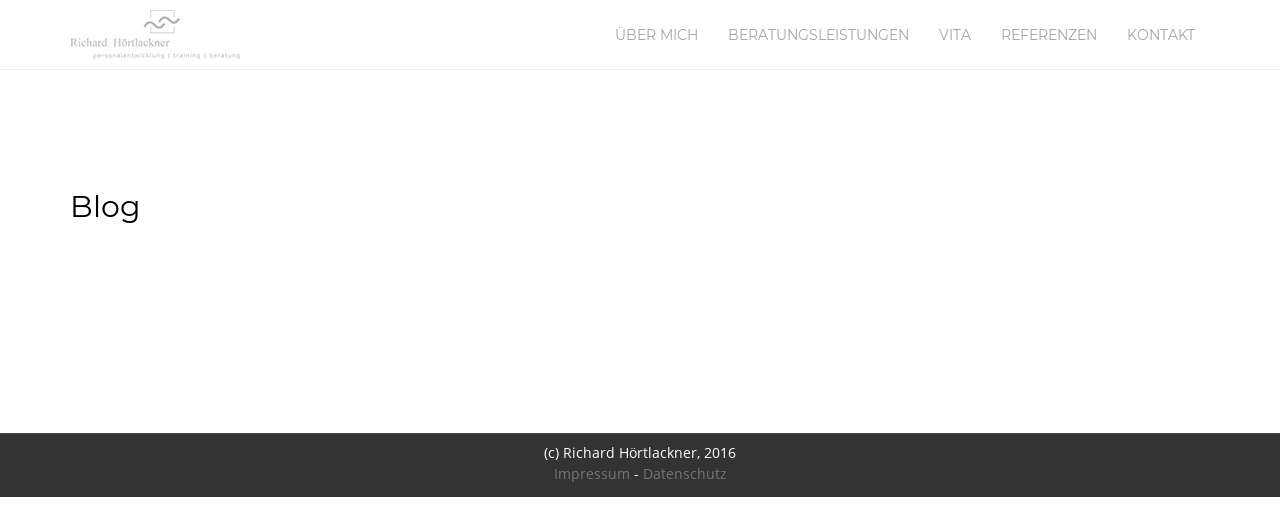

--- FILE ---
content_type: text/html; charset=UTF-8
request_url: https://hoertlackner.com/page-sections/blog/
body_size: 4241
content:
<!DOCTYPE html>
<html lang="de">
<head>
    <meta charset="utf-8">
    <meta name="viewport" content="width=device-width, initial-scale=1">
        <link rel="shortcut icon" href="">
    <title>Blog | Hörtlackner</title>
        <meta name="keywords" content="" >
    <meta name="description" content="Training, Coaching, Supervision" >
    <meta name="author" content="">
    <!-- HTML5 Shim and Respond.js IE8 support of HTML5 elements and media queries -->
    <!--[if lt IE 9]>
    <script src="https://hoertlackner.com/wp-content/themes/cone/js/html5shiv.js"></script>
    <script src="https://hoertlackner.com/wp-content/themes/cone/js/respond.min.js"></script>
    <![endif]-->
    <!--[if IE]>
    <script src="https://hoertlackner.com/wp-content/themes/cone/js/html5.js"></script>
    <![endif]-->
            <style type="text/css">
                        .overlay {
    background: none !important;
}

.slides-pagination {
    display: none !important;
}

.project-detail .btn {
    display: none;
}

#kontakt {
    background: #595959 !important;
    color: #fff !important;
}

#kontakt .tittle h2, #kontakt .tittle p {
    color: #fff !important;
}

#kontakt h5, #kontakt .icon {
    color: #fff !important;
}

#kontakt h5 {
    margin-top: 0 !important;
}

#kontakt .ser-sec p {
    color: #fff !important;
}

#kontakt .ser-sec {
    padding-left: 16px;
}

#kontakt .icon {
    position: absolute;
    left: 0;
}

.tittle p {
    color: #fff;
}

.menu-button
{
    display: none !important;
}

#weiterbildungen .icon > span {
    color: #51894d !important;
}

header .logo {
    margin-top: 0 !important;
}

#zitat .btn { display: none; }            </style>
        <meta name='robots' content='max-image-preview:large' />
<link rel='dns-prefetch' href='//s.w.org' />
<link rel="alternate" type="application/rss+xml" title="Hörtlackner &raquo; Feed" href="https://hoertlackner.com/feed/" />
<link rel="alternate" type="application/rss+xml" title="Hörtlackner &raquo; Kommentar-Feed" href="https://hoertlackner.com/comments/feed/" />
<script type="text/javascript">
window._wpemojiSettings = {"baseUrl":"https:\/\/s.w.org\/images\/core\/emoji\/14.0.0\/72x72\/","ext":".png","svgUrl":"https:\/\/s.w.org\/images\/core\/emoji\/14.0.0\/svg\/","svgExt":".svg","source":{"concatemoji":"https:\/\/hoertlackner.com\/wp-includes\/js\/wp-emoji-release.min.js?ver=6.0.11"}};
/*! This file is auto-generated */
!function(e,a,t){var n,r,o,i=a.createElement("canvas"),p=i.getContext&&i.getContext("2d");function s(e,t){var a=String.fromCharCode,e=(p.clearRect(0,0,i.width,i.height),p.fillText(a.apply(this,e),0,0),i.toDataURL());return p.clearRect(0,0,i.width,i.height),p.fillText(a.apply(this,t),0,0),e===i.toDataURL()}function c(e){var t=a.createElement("script");t.src=e,t.defer=t.type="text/javascript",a.getElementsByTagName("head")[0].appendChild(t)}for(o=Array("flag","emoji"),t.supports={everything:!0,everythingExceptFlag:!0},r=0;r<o.length;r++)t.supports[o[r]]=function(e){if(!p||!p.fillText)return!1;switch(p.textBaseline="top",p.font="600 32px Arial",e){case"flag":return s([127987,65039,8205,9895,65039],[127987,65039,8203,9895,65039])?!1:!s([55356,56826,55356,56819],[55356,56826,8203,55356,56819])&&!s([55356,57332,56128,56423,56128,56418,56128,56421,56128,56430,56128,56423,56128,56447],[55356,57332,8203,56128,56423,8203,56128,56418,8203,56128,56421,8203,56128,56430,8203,56128,56423,8203,56128,56447]);case"emoji":return!s([129777,127995,8205,129778,127999],[129777,127995,8203,129778,127999])}return!1}(o[r]),t.supports.everything=t.supports.everything&&t.supports[o[r]],"flag"!==o[r]&&(t.supports.everythingExceptFlag=t.supports.everythingExceptFlag&&t.supports[o[r]]);t.supports.everythingExceptFlag=t.supports.everythingExceptFlag&&!t.supports.flag,t.DOMReady=!1,t.readyCallback=function(){t.DOMReady=!0},t.supports.everything||(n=function(){t.readyCallback()},a.addEventListener?(a.addEventListener("DOMContentLoaded",n,!1),e.addEventListener("load",n,!1)):(e.attachEvent("onload",n),a.attachEvent("onreadystatechange",function(){"complete"===a.readyState&&t.readyCallback()})),(e=t.source||{}).concatemoji?c(e.concatemoji):e.wpemoji&&e.twemoji&&(c(e.twemoji),c(e.wpemoji)))}(window,document,window._wpemojiSettings);
</script>
<style type="text/css">
img.wp-smiley,
img.emoji {
	display: inline !important;
	border: none !important;
	box-shadow: none !important;
	height: 1em !important;
	width: 1em !important;
	margin: 0 0.07em !important;
	vertical-align: -0.1em !important;
	background: none !important;
	padding: 0 !important;
}
</style>
	<link rel='stylesheet' id='wp-block-library-css'  href='https://hoertlackner.com/wp-includes/css/dist/block-library/style.min.css?ver=6.0.11' type='text/css' media='all' />
<style id='global-styles-inline-css' type='text/css'>
body{--wp--preset--color--black: #000000;--wp--preset--color--cyan-bluish-gray: #abb8c3;--wp--preset--color--white: #ffffff;--wp--preset--color--pale-pink: #f78da7;--wp--preset--color--vivid-red: #cf2e2e;--wp--preset--color--luminous-vivid-orange: #ff6900;--wp--preset--color--luminous-vivid-amber: #fcb900;--wp--preset--color--light-green-cyan: #7bdcb5;--wp--preset--color--vivid-green-cyan: #00d084;--wp--preset--color--pale-cyan-blue: #8ed1fc;--wp--preset--color--vivid-cyan-blue: #0693e3;--wp--preset--color--vivid-purple: #9b51e0;--wp--preset--gradient--vivid-cyan-blue-to-vivid-purple: linear-gradient(135deg,rgba(6,147,227,1) 0%,rgb(155,81,224) 100%);--wp--preset--gradient--light-green-cyan-to-vivid-green-cyan: linear-gradient(135deg,rgb(122,220,180) 0%,rgb(0,208,130) 100%);--wp--preset--gradient--luminous-vivid-amber-to-luminous-vivid-orange: linear-gradient(135deg,rgba(252,185,0,1) 0%,rgba(255,105,0,1) 100%);--wp--preset--gradient--luminous-vivid-orange-to-vivid-red: linear-gradient(135deg,rgba(255,105,0,1) 0%,rgb(207,46,46) 100%);--wp--preset--gradient--very-light-gray-to-cyan-bluish-gray: linear-gradient(135deg,rgb(238,238,238) 0%,rgb(169,184,195) 100%);--wp--preset--gradient--cool-to-warm-spectrum: linear-gradient(135deg,rgb(74,234,220) 0%,rgb(151,120,209) 20%,rgb(207,42,186) 40%,rgb(238,44,130) 60%,rgb(251,105,98) 80%,rgb(254,248,76) 100%);--wp--preset--gradient--blush-light-purple: linear-gradient(135deg,rgb(255,206,236) 0%,rgb(152,150,240) 100%);--wp--preset--gradient--blush-bordeaux: linear-gradient(135deg,rgb(254,205,165) 0%,rgb(254,45,45) 50%,rgb(107,0,62) 100%);--wp--preset--gradient--luminous-dusk: linear-gradient(135deg,rgb(255,203,112) 0%,rgb(199,81,192) 50%,rgb(65,88,208) 100%);--wp--preset--gradient--pale-ocean: linear-gradient(135deg,rgb(255,245,203) 0%,rgb(182,227,212) 50%,rgb(51,167,181) 100%);--wp--preset--gradient--electric-grass: linear-gradient(135deg,rgb(202,248,128) 0%,rgb(113,206,126) 100%);--wp--preset--gradient--midnight: linear-gradient(135deg,rgb(2,3,129) 0%,rgb(40,116,252) 100%);--wp--preset--duotone--dark-grayscale: url('#wp-duotone-dark-grayscale');--wp--preset--duotone--grayscale: url('#wp-duotone-grayscale');--wp--preset--duotone--purple-yellow: url('#wp-duotone-purple-yellow');--wp--preset--duotone--blue-red: url('#wp-duotone-blue-red');--wp--preset--duotone--midnight: url('#wp-duotone-midnight');--wp--preset--duotone--magenta-yellow: url('#wp-duotone-magenta-yellow');--wp--preset--duotone--purple-green: url('#wp-duotone-purple-green');--wp--preset--duotone--blue-orange: url('#wp-duotone-blue-orange');--wp--preset--font-size--small: 13px;--wp--preset--font-size--medium: 20px;--wp--preset--font-size--large: 36px;--wp--preset--font-size--x-large: 42px;}.has-black-color{color: var(--wp--preset--color--black) !important;}.has-cyan-bluish-gray-color{color: var(--wp--preset--color--cyan-bluish-gray) !important;}.has-white-color{color: var(--wp--preset--color--white) !important;}.has-pale-pink-color{color: var(--wp--preset--color--pale-pink) !important;}.has-vivid-red-color{color: var(--wp--preset--color--vivid-red) !important;}.has-luminous-vivid-orange-color{color: var(--wp--preset--color--luminous-vivid-orange) !important;}.has-luminous-vivid-amber-color{color: var(--wp--preset--color--luminous-vivid-amber) !important;}.has-light-green-cyan-color{color: var(--wp--preset--color--light-green-cyan) !important;}.has-vivid-green-cyan-color{color: var(--wp--preset--color--vivid-green-cyan) !important;}.has-pale-cyan-blue-color{color: var(--wp--preset--color--pale-cyan-blue) !important;}.has-vivid-cyan-blue-color{color: var(--wp--preset--color--vivid-cyan-blue) !important;}.has-vivid-purple-color{color: var(--wp--preset--color--vivid-purple) !important;}.has-black-background-color{background-color: var(--wp--preset--color--black) !important;}.has-cyan-bluish-gray-background-color{background-color: var(--wp--preset--color--cyan-bluish-gray) !important;}.has-white-background-color{background-color: var(--wp--preset--color--white) !important;}.has-pale-pink-background-color{background-color: var(--wp--preset--color--pale-pink) !important;}.has-vivid-red-background-color{background-color: var(--wp--preset--color--vivid-red) !important;}.has-luminous-vivid-orange-background-color{background-color: var(--wp--preset--color--luminous-vivid-orange) !important;}.has-luminous-vivid-amber-background-color{background-color: var(--wp--preset--color--luminous-vivid-amber) !important;}.has-light-green-cyan-background-color{background-color: var(--wp--preset--color--light-green-cyan) !important;}.has-vivid-green-cyan-background-color{background-color: var(--wp--preset--color--vivid-green-cyan) !important;}.has-pale-cyan-blue-background-color{background-color: var(--wp--preset--color--pale-cyan-blue) !important;}.has-vivid-cyan-blue-background-color{background-color: var(--wp--preset--color--vivid-cyan-blue) !important;}.has-vivid-purple-background-color{background-color: var(--wp--preset--color--vivid-purple) !important;}.has-black-border-color{border-color: var(--wp--preset--color--black) !important;}.has-cyan-bluish-gray-border-color{border-color: var(--wp--preset--color--cyan-bluish-gray) !important;}.has-white-border-color{border-color: var(--wp--preset--color--white) !important;}.has-pale-pink-border-color{border-color: var(--wp--preset--color--pale-pink) !important;}.has-vivid-red-border-color{border-color: var(--wp--preset--color--vivid-red) !important;}.has-luminous-vivid-orange-border-color{border-color: var(--wp--preset--color--luminous-vivid-orange) !important;}.has-luminous-vivid-amber-border-color{border-color: var(--wp--preset--color--luminous-vivid-amber) !important;}.has-light-green-cyan-border-color{border-color: var(--wp--preset--color--light-green-cyan) !important;}.has-vivid-green-cyan-border-color{border-color: var(--wp--preset--color--vivid-green-cyan) !important;}.has-pale-cyan-blue-border-color{border-color: var(--wp--preset--color--pale-cyan-blue) !important;}.has-vivid-cyan-blue-border-color{border-color: var(--wp--preset--color--vivid-cyan-blue) !important;}.has-vivid-purple-border-color{border-color: var(--wp--preset--color--vivid-purple) !important;}.has-vivid-cyan-blue-to-vivid-purple-gradient-background{background: var(--wp--preset--gradient--vivid-cyan-blue-to-vivid-purple) !important;}.has-light-green-cyan-to-vivid-green-cyan-gradient-background{background: var(--wp--preset--gradient--light-green-cyan-to-vivid-green-cyan) !important;}.has-luminous-vivid-amber-to-luminous-vivid-orange-gradient-background{background: var(--wp--preset--gradient--luminous-vivid-amber-to-luminous-vivid-orange) !important;}.has-luminous-vivid-orange-to-vivid-red-gradient-background{background: var(--wp--preset--gradient--luminous-vivid-orange-to-vivid-red) !important;}.has-very-light-gray-to-cyan-bluish-gray-gradient-background{background: var(--wp--preset--gradient--very-light-gray-to-cyan-bluish-gray) !important;}.has-cool-to-warm-spectrum-gradient-background{background: var(--wp--preset--gradient--cool-to-warm-spectrum) !important;}.has-blush-light-purple-gradient-background{background: var(--wp--preset--gradient--blush-light-purple) !important;}.has-blush-bordeaux-gradient-background{background: var(--wp--preset--gradient--blush-bordeaux) !important;}.has-luminous-dusk-gradient-background{background: var(--wp--preset--gradient--luminous-dusk) !important;}.has-pale-ocean-gradient-background{background: var(--wp--preset--gradient--pale-ocean) !important;}.has-electric-grass-gradient-background{background: var(--wp--preset--gradient--electric-grass) !important;}.has-midnight-gradient-background{background: var(--wp--preset--gradient--midnight) !important;}.has-small-font-size{font-size: var(--wp--preset--font-size--small) !important;}.has-medium-font-size{font-size: var(--wp--preset--font-size--medium) !important;}.has-large-font-size{font-size: var(--wp--preset--font-size--large) !important;}.has-x-large-font-size{font-size: var(--wp--preset--font-size--x-large) !important;}
</style>
<link rel='stylesheet' id='main-css'  href='https://hoertlackner.com/wp-content/themes/cone/css/main.css?ver=6.0.11' type='text/css' media='all' />
<link rel='stylesheet' id='style-css'  href='https://hoertlackner.com/wp-content/themes/cone/style.css?ver=6.0.11' type='text/css' media='all' />
<link rel='stylesheet' id='style2-css'  href='https://hoertlackner.com/wp-content/themes/cone/css/style.css?ver=6.0.11' type='text/css' media='all' />
<link rel='stylesheet' id='responsive-css'  href='https://hoertlackner.com/wp-content/themes/cone/css/responsive.css?ver=6.0.11' type='text/css' media='all' />
<script type='text/javascript' src='https://hoertlackner.com/wp-includes/js/jquery/jquery.min.js?ver=3.6.0' id='jquery-core-js'></script>
<script type='text/javascript' src='https://hoertlackner.com/wp-includes/js/jquery/jquery-migrate.min.js?ver=3.3.2' id='jquery-migrate-js'></script>
<link rel="https://api.w.org/" href="https://hoertlackner.com/wp-json/" /><link rel="EditURI" type="application/rsd+xml" title="RSD" href="https://hoertlackner.com/xmlrpc.php?rsd" />
<link rel="wlwmanifest" type="application/wlwmanifest+xml" href="https://hoertlackner.com/wp-includes/wlwmanifest.xml" /> 
<meta name="generator" content="WordPress 6.0.11" />
<link rel="canonical" href="https://hoertlackner.com/page-sections/blog/" />
<link rel='shortlink' href='https://hoertlackner.com/?p=106' />
<link rel="alternate" type="application/json+oembed" href="https://hoertlackner.com/wp-json/oembed/1.0/embed?url=https%3A%2F%2Fhoertlackner.com%2Fpage-sections%2Fblog%2F" />
<link rel="alternate" type="text/xml+oembed" href="https://hoertlackner.com/wp-json/oembed/1.0/embed?url=https%3A%2F%2Fhoertlackner.com%2Fpage-sections%2Fblog%2F&#038;format=xml" />
    <style type="text/css">
        </style>
    <style type="text/css">
</style>
<style type="text/css">.recentcomments a{display:inline !important;padding:0 !important;margin:0 !important;}</style></head>
<body class="page-sections-template-default single single-page-sections postid-106">
<div id="wrap">
    <!-- HEADER -->
    <header class="sticky">
        <div class="container">
            <div class="menu">
                <!-- LOGO -->
                                <div class="logo">
                                            <a href="https://hoertlackner.com/">
                            <img src="https://hoertlackner.com/wp-content/uploads/2016/04/hoertlackner_logo_50.jpg" alt="Hörtlackner">
                        </a>
                                    </div>
                <div class="navbar-header">
                    <button type="button" class="navbar-toggle" data-toggle="collapse" data-target="#bs-example-navbar-collapse-1"> <span class="sr-only">Toggle navigation</span> <span class="fa fa-bars"></span> </button>
                </div>
                <!-- NAV START -->
                <nav class="navbar navbar-default" role="navigation">
                    <div class="collapse navbar-collapse" id="bs-example-navbar-collapse-1">
                        <ul class="nav navbar-nav">
                            <!-- MENU LINKS -->
                            <li id="menu-item-206" class="menu-item menu-item-type-post_type menu-item-object-page-sections menu-item-206"><a href="https://hoertlackner.com/#ueber-mich">Über Mich</a></li>
<li id="menu-item-217" class="menu-item menu-item-type-post_type menu-item-object-page-sections menu-item-217"><a href="https://hoertlackner.com/#beratungsleistungen">Beratungsleistungen</a></li>
<li id="menu-item-290" class="menu-item menu-item-type-post_type menu-item-object-page-sections menu-item-290"><a href="https://hoertlackner.com/#weiterbildungen">Vita</a></li>
<li id="menu-item-430" class="dispnon menu-item menu-item-type-post_type menu-item-object-page-sections menu-item-430"><a href="https://hoertlackner.com/#zitat">Zitat</a></li>
<li id="menu-item-234" class="menu-item menu-item-type-post_type menu-item-object-page-sections menu-item-234"><a href="https://hoertlackner.com/#referenzen">Referenzen</a></li>
<li id="menu-item-262" class="menu-item menu-item-type-post_type menu-item-object-page-sections menu-item-262"><a href="https://hoertlackner.com/#kontakt">Kontakt</a></li>
                        </ul>
                    </div>
                </nav>
            </div>
        </div>
    </header>
    <div class="content sub-pages">
    <div class="container">
        <div class="single-pst">
            <div class="row">
                <div class="col-md-8">
                                        <div class="blog-post">
                                                <h2>Blog</h2>
                        <ul class="a-info">
                                                    </ul>
                                                <div class="clear clearfix"></div>
                                                                                                                        <div class="comments">
    </div>
        <script type="text/javascript">
    // Adding Button Class
    jQuery( document ).ready(function() {
        jQuery( "#submit" ).addClass( "btn btn-default" );
        // Adding Reply Class
        jQuery( ".comment-reply-link" ).addClass( "reply" );
        jQuery( ".reply" ).removeClass( "comment-reply-link" );
        jQuery( '.reply' ).html( '<i class="fa fa-reply"></i> Reply' );
    });
    // Adding Filed Place Holders
    jQuery(document).ready(function(){
        jQuery('.comment-form').find("#author").each(function(ev)
        {
            if(!jQuery(this).val()) {
                jQuery(this).attr("placeholder", "Your Name");
                jQuery(this).addClass("form-control");
            }
        });
        jQuery('.comment-form').find("#email").each(function(ev)
        {
            if(!jQuery(this).val()) {
                jQuery(this).attr("placeholder", "Your Email");
                jQuery(this).addClass("form-control");
            }
        });
        jQuery('.comment-form').find("#url").each(function(ev)
        {
            if(!jQuery(this).val()) {
                jQuery(this).attr("placeholder", "Your Website");
                jQuery(this).addClass("form-control");
            }
        });
    });
</script>                    </div>
                                        <div class="clearfix"></div>
                    <div id="post-106" class="post-106 page-sections type-page-sections status-publish hentry"></div>
                </div>
                                <div class="col-md-4">
                    <div class="sider-bar">
                                                                    </div>
                </div>
                            </div>
        </div>
    </div>
<!--CONTACT-->
<section id="rights">
            <p>(c) Richard Hörtlackner, 2016<br /><a href="/impressum">Impressum</a> - <a href="/datenschutz">Datenschutz</a></p>
    </section>
</div>
</div>
<script type='text/javascript' src='https://hoertlackner.com/wp-content/themes/cone/js/wow.min.js?ver=6.0.11' id='wow.min-js'></script>
<script type='text/javascript' src='https://hoertlackner.com/wp-content/themes/cone/js/bootstrap.min.js?ver=6.0.11' id='bootstrap.min-js'></script>
<script type='text/javascript' src='https://hoertlackner.com/wp-content/themes/cone/js/jquery.sticky.js?ver=6.0.11' id='jquery.sticky-js'></script>
<script type='text/javascript' src='https://hoertlackner.com/wp-content/themes/cone/js/jquery.easing.1.3.js?ver=6.0.11' id='jquery.easing.1.3-js'></script>
<script type='text/javascript' src='https://hoertlackner.com/wp-content/themes/cone/js/smooth-scroll.js?ver=6.0.11' id='smooth-scroll-js'></script>
<script type='text/javascript' src='https://hoertlackner.com/wp-content/themes/cone/js/jquery.stellar.js?ver=6.0.11' id='jquery.stellar-js'></script>
<script type='text/javascript' src='https://hoertlackner.com/wp-content/themes/cone/js/jquery.superslides.js?ver=6.0.11' id='jquery.superslides-js'></script>
<script type='text/javascript' src='https://hoertlackner.com/wp-content/themes/cone/js/jquery.magnific-popup.min.js?ver=6.0.11' id='jquery.magnific-popup.min-js'></script>
<script type='text/javascript' src='https://hoertlackner.com/wp-content/themes/cone/js/modernizr.custom.js?ver=6.0.11' id='modernizr.custom-js'></script>
<script type='text/javascript' src='https://hoertlackner.com/wp-content/themes/cone/js/jquery.flexslider-min.js?ver=6.0.11' id='jquery.flexslider-min-js'></script>
<script type='text/javascript' src='https://hoertlackner.com/wp-content/themes/cone/js/bootstrap-hover-dropdown.min.js?ver=6.0.11' id='bootstrap-hover-dropdown.min-js'></script>
<script type='text/javascript' src='https://hoertlackner.com/wp-content/themes/cone/js/main.js?ver=6.0.11' id='main-js'></script>
</body>
</html>

--- FILE ---
content_type: text/css
request_url: https://hoertlackner.com/wp-content/themes/cone/style.css?ver=6.0.11
body_size: 2787
content:
/*
Theme Name: Cone WP Theme
Theme URI: http://gomalthemes.com
Description: Cone-WP is a responsive portfolio Multipurpose Wordpress Theme for the professional creative. It’s easy to use and is made of HTML5 and CSS3.
Version: 1.0
Author: wphunters
Author URI: http://themeforest.net/user/wphunters
License: GNU General Public License version 1.0
License URI: http://gomalthemes.com
Tags: white, one-column, two-columns, three-columns,four-columns, right-sidebar, responsive-layout, custom-colors, custom-menu, featured-images, theme-options, translation-ready, photoblogging
*/
@import url(/gfonts/gfonts.php?family=Montserrat:400,700);
@import url(/gfonts/gfonts.php?family=PT+Serif:400,700,400italic,700italic);
@import url(/gfonts/gfonts.php?family=Open+Sans:400italic,600italic,400,600);
img {
    max-width: 100%;
    height: auto;
}
.margintop30 {
    margin-top: 30px;
    float: left;
    width: 100%;
}
.ind-posts {
    margin-top: 65px !important;
}
.wp-caption {
    max-width: 100% !important;
    height: auto;
}
.ind-posts .blog-post {
    border-bottom: 1px solid #dbdada;
    padding-bottom: 25px;
    margin-bottom: 40px;
}
.ind-posts .blog-post:last-of-type {
    border-bottom: none;
}
.blog-post h2 > a {
    color: #000;
}
/** Share **/
.share a {
    float: left;
    margin: 3px 0px 0px 10px;
    color: #fff;
}
a.share-facebook {
    background: #3b5998;
}
.wp-caption-text{
	color: #444;
	}
.alignleft {
    float: left;
    margin-right: 10px;
}
.alignright {
    float: right;
    margin-left: 10px;
}
.aligncenter {
    margin-left: auto;
    margin-right: auto;
    display: block;
    clear: both;
}
.share a i {
    width: 30px;
    line-height: 30px;
    text-align: center;
}
.share a span {
    float: right;
    line-height: 30px;
    padding: 0 10px;
    background: rgba(255, 255, 255, 0.1);
}
a.share-pinterest {
    background: #ce2020;
}
a.share-google {
    background: #dd4c39;
}
a.share-pinterest {
    background: #ce2020;
}
a.share-linkedin {
    background: #007bb5;
}
.sticky {
	position: relative;
	border-bottom: 1px solid #eeeeee;
	padding-top: 10px;
	}
.gallery-caption {
	padding:5px 1%;
	font-size:90%;
	}
.bypostauthor{
	position: relative;
	}
/** Comment Form **/
.com-form input[type="submit"] {
    background: #1c1c1c;
    text-transform: uppercase;
    height: auto;
    width: auto;
    font-weight: 500;
}
.com-form input[type="submit"]:hover {
    -webkit-transition: 0.4s ease-in-out;
    -moz-transition: 0.4s ease-in-out;
    -ms-transition: 0.4s ease-in-out;
    -o-transition: 0.4s ease-in-out;
    transition: 0.4s ease-in-out;
    color: #333;
    background-color: #e6e6e6;
    border-color: #adadad;
}
.media .media-object {
    border-radius: 50%;
    -moz-border-radius: 50%;
    -webkit-border-radius: 50%;
    -o-border-radius: 50%;
}
.comments .com .children {
    margin-left: 30px;
}
#reply-title {
    display: none;
}
.ind-posts .blog-post:last-of-type {
    border-bottom: none;
}
.tagcloud a {
    line-height: 28px;
    padding: 0 10px;
    border: 1px solid #000;
    display: inline-block;
    color: #000;
    font-size: 12px !important;
    margin-bottom: 5px;
}
#searchsubmit,#searchform label {
    display: none;
}
#searchform input {
    border: 1px solid #e5e5e5;
    border-radius: 0px;
    height: 58px;
}
.space50 {
    display: inline-block;
    height: 40px;
    width: 100%;
}
.a-info li:nth-child(2){
    list-style: disc;
}
#site-header img {
    width: 100%;
}
/** Button Styles **/
a.btn.light_red {
    color: #d37a7a;
    border-color: #d37a7a;
    background: none;
}
a.btn.light_red:hover {
    background-color: #d37a7a;
    color: #fff;
}
a.btn.dark_red {
    color: #fe6969;
    border-color: #fe6969;
    background: none;
}
a.btn.dark_red:hover {
    color: #fff;
    background-color: #fe6969;
}
a.btn.yellow {
    color: #face00;
    border-color: #face00;
    background: none;
}
a.btn.yellow:hover {
    color: #fff;
    background-color: #face00;
}
a.btn.green {
    color: #00deaf;
    border-color: #00deaf;
    background: none;
}
a.btn.green:hover {
    color: #fff;
    background-color: #00deaf;
}
a.btn.turquoise {
    color: #5ee8bf;
    border-color: #5ee8bf;
    background: none;
}
a.btn.turquoise:hover {
    background-color: #5ee8bf;
    color: #fff;
}
a.btn.black {
    color: #000000;
    border-color: #000000;
    background: none;
}
a.btn.black:hover {
    background-color: #000;
    color: #fff;
}
a.btn.purple {
    color: #664c66;
    border-color: #664c66;
    background: none;
}
a.btn.purple:hover {
    background-color: #664c66;
    color: #fff;
}
a.btn.brown {
    color: #d5a661;
    border-color: #d5a661;
    background: none;
}
a.btn.brown:hover {
    background-color: #d5a661;
    color: #fff;
}
a.btn.darkgray {
    color: #ddd;
    border-color: #ddd;
    background: none;
}
a.btn.darkgray:hover {
    background-color: #ddd;
    color: #fff;
}
/** Drop Down Menu **/
.navbar-nav li ul {
    display: none;
    position: absolute;
    top: 100%;
    left: 0;
    margin-top: 0px;
    width: auto;
    min-width: 200px;
}
.navbar-nav ul li > ul {
    left: 100%;
    top: 0px;
}
.navbar-nav li {
    position: relative;
}
.navbar-nav li:hover > ul{
    display: block;
}
.navbar-nav li.exclude {
    display: none;
}
@media (max-width: 767px) {
    .navbar-nav ul li > ul {
        left: 0px;
    }
    .navbar-nav li ul{
        display: block;
        position: relative;
        box-shadow: none;
        top: auto;
        left: auto;
    }
}
#contact textarea {
    height: 120px;
}
#contact .form-up input.wpcf7-submit {
    background: none;
    border: 1px solid #fff;
    color: #fff;
    display: inline-block;
    padding: 11px 40px;
    width: 100%;
    margin-top: 10px;
    text-transform: uppercase;
    font-weight: 700;
}
#contact .form-up input.wpcf7-submit:hover {
    background: #e34120;
    border-color: #e34120;
}
.wpcf7-form p {
    margin-bottom: 0px;
}
.logo h2 {
    margin-top: 0px;
    margin-bottom: 0px;
    line-height: 20px;
    font-size: 29px;
}
.logo-left h2 {
    margin-top: 0px;
    margin-bottom: 0px;
    line-height: 20px;
    font-size: 29px;
    color: #fff;
}
.menu-button:hover {
    color: #fff;
}
.sticky-bannr {
	background: #d02730;
	color: #fff;
	text-transform: uppercase;
	padding: 5px 15px 5px 15px;
	position: absolute;
	top: 0px;
	left: 10px;
}
.stickey {
	padding: 10px;
	padding-top: 40px;
	border: 1px solid rgba(204, 204, 204, 0.20);
	position: relative !important;
	top: auto !important;
	}
.sider-bar ul li {
	list-style: none;
	border-bottom: 1px solid #eaeaea;
	padding: 7px 0px;
}	
.sider-bar ul ul {
	margin-left: 15px;
	}
.sider-bar ul ul li:last-child {
	border-bottom: none;
	}	
.sider-bar select {
	width: 100%;
	padding: 10px;
}
td#today {
	background: #d02730;
	color: #fff;
}
.social_icons li {
	padding: 0px !important;
	}
table, th, td {
	border: 1px solid rgba(0, 0, 0, 0.1);
}	
table {
	border-collapse: separate;
	border-spacing: 0;
	border-width: 1px 0 0 1px;
	margin-bottom: 24px;
	width: 100%;
}
th {
	font-weight: 700;
	padding: 8px !important;
	text-transform: uppercase;
	border-width: 0 1px 1px 0;
}
table, th, td {
	border: 1px solid rgba(0, 0, 0, 0.1);
}
td {
	padding: 8px !important;
	border-width: 0 1px 1px 0;
	font-weight: normal;
	text-align: left;
	border: 1px solid rgba(0, 0, 0, 0.1);
}
.rsswidget {
	width: 100%;
	color: #444;
	display: block;
	font-size: 18px;
}
.rss-date {
	color: #cccccc;
}
.sidebar ul li cite {
	font-size: 12px;
	padding-top: 5px;
	display: inline-block;
}
.pagination a {
	padding: 0px 3px;
	font-size: 24px;
	}
.pagination .current {
	font-size: 16px;
	}
.single-pst h1,.single-pst h3,.single-pst h4 {
	color: #000;
	}
.single-pst .blog-post ul li {
	list-style: disc;
	}
.single-pst .blog-post ul, .single-pst .blog-post ol {
	padding: 0 0 0 2rem;
	margin: 0 0 1.5rem 0;
}
.single-pst .blog-post ul ul li,.single-pst .blog-post ol ul li{
	list-style-type: circle;
}
.single-pst .blog-post ol li {
	list-style-type: decimal;
	}	
.blog-post ul.a-info {
	margin-bottom: 10px;
	padding: 0px;
	}
.single-pst .blog-post ol ol ul li, .single-pst .blog-post ol ul ul li,.single-pst .blog-post ul ol ul li,.single-pst .blog-post ul ul ul li{
	list-style-type: square;
}	
.blog-post .may-like ul {
	padding: 0px;
	margin: 0px -15px 10px -15px;
	list-style: none;
	}	
.blog-post .may-like ul li {
	list-style: none !important;
	}	
section {
	padding-top: 80px;
	padding-bottom: 80px;
	}
.sider-bar .social_icons ul li {
	background: #f5f5f5 !important;
} 	
.social_icons li {
	overflow: hidden;
	}
/** Portfolio **/	
.closo {
	color: #333333;
	width: 20px;
	margin: 0 auto;
	background: url(images/close-icon-portfolio.png) no-repeat !important;
	}
.pop-absolute {
	text-align: center;
	position: absolute;
	width: 100%;
	height: 100%;
	left: 0;
	top: 0;
	padding: 0;
	-webkit-box-sizing: border-box;
	-moz-box-sizing: border-box;
	box-sizing: border-box;
	}			
.single-portfolio #contact,	.single-portfolio #rights {
	display: none;
	}
a.mfp-close, a.mfp-arrow {
	overflow: visible;
	cursor: pointer;
	background: transparent;
	border: 0;
	-webkit-appearance: none;
	display: block;
	outline: none;
	padding: 0;
	z-index: 1046;
	-webkit-box-shadow: none;
	box-shadow: none;
}
#rights {
	padding: 0px;
	}	
ul.tags{
	padding-left: 0px !important;
	padding-top: 30px !important;
	}
.port-inner .col-md-6 img {
	max-height: 555px;
	width: 100%;
	}	
ul.a-info li:nth-child(2):before,ul.a-info li:nth-child(3):before {
    content: "•";
    font-family: FontAwesome;
    font-style: normal;
    font-weight: normal;
    text-decoration: inherit;
    color: #9d9d9d;
	font-size: 24px;
	padding-right: 0px;
	line-height: 0px;    
}	
.tab-content {
	padding-top: 15px;
	}	
.page-id-137 .btn {
	margin-right: 5px;
	}	
#contact input[type="text"],#contact input[type="email"] {
	color: #555;
	}	
@media (max-width: 767px){	
#menu-cone .navbar-nav {
	overflow-y: scroll;
	max-height: 300px;
}	
#menu-cone .navbar-nav::-webkit-scrollbar-track
{
	border: 1px solid black;
	background-color: #F5F5F5;
}

#menu-cone .navbar-nav::-webkit-scrollbar
{
	width: 10px;
	background-color: #F5F5F5;
}

#menu-cone .navbar-nav::-webkit-scrollbar-thumb
{
	background-color: #000000;	
}
section.parallax { background-attachment: scroll !important; }
.video.poster {
	background-position: 50% 0 !important;
    -webkit-background-size: cover !important;
    -moz-background-size: cover !important;
    -o-background-size: cover !important;
    background-size: cover !important;
}
.video.poster video {
	display: none;
}
}
section.parallax { position: initial !important; }
body .content {	position: static; }
.overlay-scale.open { overflow-x: auto; }
div.wpcf7-validation-errors { color: #ccc !important; }
section {background: #fff;}
#rights p {
	line-height: 21px !important;
    margin-top: 8px;
}

--- FILE ---
content_type: text/css
request_url: https://hoertlackner.com/wp-content/themes/cone/css/style.css?ver=6.0.11
body_size: 7210
content:
/*------------------------------------------------------------------
Tags: white, one-column, two-columns, three-columns,four-columns, right-sidebar, responsive-layout, custom-colors, custom-menu, featured-images, theme-options, translation-ready, photoblogging
Main Style Stylesheet
	Project:		CONE - Onepage HTML5 Template 
	Version:	    1.0
	Primary use:	CONE - Onepage HTML5 Template 
-------------------------------------------------------------------*/
/*------------------------------------------------------------------
body 
	+ WRAP
	+ BANNER
	+ HEADER
	+ CONTENT
	+ ABOUT
	+ PORTFOLIO
	+ SERVICES
	+ TESTIMONIALS
	+ TEAM
	+ PRICING
	+ BLOG
	+ CONTACT
-------------------------------------------------------------------*/
/*----- Main CSS Layout ---------*/
/*----- ionicons Fonts Icons ---------*/
@import "font-awesome.min.css";
/*----- animate.css ---------*/
@import "animate.css";
/*=======================================================
			THEME STYLING
========================================================*/
* {
	margin: 0px;
	padding: 0px;
}
html {
	height: 100%;
}
body {
	background: #FFF;
	height: 100%;
	width: 100%;
	font-weight: normal;
	margin: 0px;
	padding: 0px;
	font-size: 14px;
	font-family: 'Montserrat', sans-serif;
}
/*=======================================================
			WRAPPER
========================================================*/
#wrap {
	position: relative;
	width: 100%;
	overflow: hidden;
	background: #fff;
}
p {
	margin: 0 0 10px;
}
label {
	display: block;
}
li {
	list-style: none;
}
/*=======================================================
			HEADINGS
========================================================*/
h1, h2, h3, h4, h5, h6 {
	font-weight: normal;
}
h1 {
	font-size: 50px;
	color: #fff;
}
h2 {
	font-size: 30px;
	font-weight: 300;
	color: #000000;
}
h3 {
	font-size: 26px;
	color: #fff;
}
h4 {
	font-size: 22px;
	color: #fff;
	font-weight: 400;
}
h5 {
	font-size: 18px;
	color: #4c4c4c;
	font-weight: 400;
}
h6 {
	font-size: 14px;
}
p {
	color: #666666;
	font-family: 'Open Sans', sans-serif;
	line-height: 26px;
}
a:hover {
	-webkit-transition: 0.4s ease-in-out;
	-moz-transition: 0.4s ease-in-out;
	-ms-transition: 0.4s ease-in-out;
	-o-transition: 0.4s ease-in-out;
	transition: 0.4s ease-in-out;
}
img:hover {
	-webkit-transition: 0.4s ease-in-out;
	-moz-transition: 0.4s ease-in-out;
	-ms-transition: 0.4s ease-in-out;
	-o-transition: 0.4s ease-in-out;
	transition: 0.4s ease-in-out;
}
li {
	list-style: none;
}
a {
	text-decoration: none;
	color: #757575;
}
/*=======================================================
			HR
========================================================*/
hr {
	height: 1px;
	background: #eaeaea;
	border: none;
	width: 100%;
	margin: 10px auto;
	margin-bottom: 30px;
}
/*=======================================================
			SECTION
========================================================*/
section {
	position: relative;
	overflow: hidden;
	width: 100%;
}
/*=======================================================
			MARGIN 20px
========================================================*/
.margin-r-20 {
	margin-right: 20px;
}
.margin-l-20 {
	margin-left: 20px;
}
.margin-t-20 {
	margin-top: 20px;
}
.margin-b-20 {
	margin-bottom: 20px;
}
/*=======================================================
			MARGIN 40px
========================================================*/
.margin-r-40 {
	margin-right: 40px;
}
.margin-l-40 {
	margin-left: 40px;
}
.margin-t-40 {
	margin-top: 40px;
}
.margin-b-40 {
	margin-bottom: 40px;
}
/*=======================================================
			MARGIN 80px
========================================================*/
.margin-r-80 {
	margin-right: 80px;
}
.margin-l-80 {
	margin-left: 80px;
}
.margin-t-80 {
	margin-top: 80px;
}
.margin-b-80 {
	margin-bottom: 80px;
}
/*=======================================================
			PADDING
========================================================*/
.padding-r-20 {
	padding-right: 20px;
}
.padding-l-20 {
	padding-left: 20px;
}
.padding-t-20 {
	padding-top: 20px;
}
.padding-b-20 {
	padding-bottom: 20px;
}
.no-padding {
	padding: 0px;
}
/*=======================================================
			COLORS
========================================================*/
.white {
	color: #fff !important;
}
/*=======================================================
			HEADING TITTLE
========================================================*/
.tittle {
	text-align: center;
	margin-bottom: 30px;
}
.tittle h2 {
	font-size: 30px;
	margin: 0px;
	text-transform: uppercase;
	color: #4c4c4c;
	font-family: 'Montserrat', sans-serif;
}
.tittle hr {
	color: #ababab;
	margin: 05px auto;
	height: 15px;
	width: 15px;
	background: url(../images/hr.png) no-repeat;
	border: none;
}
.tittle p {
	font-size: 18px;
	color: #b6b6b6;
	font-style: italic;
	font-family: 'PT Serif', serif;
}
/*=======================================================
			BUTTON
========================================================*/
.btn {
	background: #4c4c4c;
	border-radius: 0px;
	margin-bottom: 30px;
	padding: 15px 40px;
	font-size: 14px;
	color: #fff;
}
/*=======================================================
			HEADER
========================================================*/
header {
	background: #fff;
	border-bottom: 1px solid #eeeeee;
	z-index: 99;
	min-height: 70px;
	padding-top: 10px;
	width: 100%;
	position: relative;
}
header .logo {
	float: left;
	border-radius: 4px;
	margin-top: 15px;
}
.logo-left {
	position: absolute;
	z-index: 999;
	top: 75px;
	left: 150px;
}
header nav {
	float: right;
}
header nav li {
	float: left;
	text-transform: uppercase;
	line-height: 62px;
}
header .navbar-nav > li > a {
	color: #a4a4a4;
	border-radius: 4px;
}
header .nav > li > a:hover, .nav > li > a:focus {
	color: #4c4c4c;
}
header .active a {
	color: #2e2e2e;
}
header .active {
}
header li{
  float:left;
  list-style:none;
}
header li ul{
	padding:5px 0;
	background:#fff;
	display:inline-block;
	width:100%;
	box-shadow:0px 0px 12px #999;
}
header li ul li{
	background: #fff;
	width: 100%;
	line-height:30px;
}
header li ul li a{
	padding:0 10px;
	display:inline-block;
	width:100%;
}
header .inner{
  position:absolute;
}
/*=======================================================
			Right Menu Style
========================================================*/
#site-wrapper {
	position:fixed;
	width:300px;
	right:-300px;
	z-index:999;
	background: #2f2f2f;
	height:100%;
}
.show-nav #site-wrapper{
	z-index:999999;
	-webkit-transition: 300ms ease all;
	transition: 300ms ease all;	
}
#site-canvas {
	-webkit-transform: translateX(0);
	transform: translateX(0);
	-webkit-transform: translate3d(0, 0, 0);
	transform: translate3d(0, 0, 0);
	-webkit-transition: 300ms ease all;
	transition: 300ms ease all;
	-webkit-backface-visibility: hidden;
	backface-visibility: hidden;
}
.show-nav{
}
.show-nav #site-canvas {
	height:100%;
	position:absolute;
	top:0px;
	background: #2f2f2f;
	-webkit-transform: translateX(-300px);
	transform: translateX(-300px);
	-webkit-transform: translate3d(-300px, 0, 0);
	transform: translate3d(-300px, 0, 0);
}
#site-menu {
	width: 300px;
	height: 100%;
	position: fixed;
	top: 0;
	right: -300px;
	background: #2f2f2f;
	padding: 15px;
	position: fixed;
	z-index: 1001;
	height: 100%;
	background: #2f2f2f;
}
.site-menu {
	background: #2f2f2f;
	top: 0px;
	position: absolute;
	width: 320px;
}
.site-menu h2{
	margin: 50px 0;
	color: #fff;
	margin-left: 30px;
	font-weight: 100;
	font-family: 'Open Sans', sans-serif;
}
.site-menu .toggle-nav{
	width: 19px;
	height: 19px;
	position: absolute;
	right: 40px;
	top: 60px;
	overflow: hidden;
	text-indent: 1em;
	font-size: 0.75em;
	border: none;
	background: transparent;
	color: transparent;
	background: url(../images/close-icon.png) no-repeat;
}
/*=======================================================
			TRANSPARENT COLOR
========================================================*/
.overlay {
	background: rgba(48,46,47,0.8);
	position: relative;
	height: 100%;
	width: 100%;
	overflow: hidden;
}
/*=======================================================
			CONTENT BG
========================================================*/
.parallax-bg-s {
	background:url(../images/background/parallax-bg.jpg) top fixed no-repeat;
	background-size:cover;
}
/*=======================================================
			CONTENT
========================================================*/
.content {
	width: 100%;
	position: relative;
	background: #fff;
	z-index: 1;
}
.sub-banner {
	background: url(../images/background/texti-bg.jpg) center center no-repeat;
	background-size: cover;
	padding: 60px 0;
	text-align: center;
}
.sub-banner h2 {
	color: #fff;
}
.sub-banner p {
	font-size: 18px;
	color: #fff;
	font-style: italic;
	font-family: 'PT Serif', serif;
}
/*=======================================================
			BANNER
========================================================*/
.bnr-text {
	position: absolute;
	top: 27%;
	width: 100%;
	display: inline-block;
	text-align: center;
}
.bnr-text h1 {
	line-height: 70px;
	margin: 0px;
}
.bnr-text p {
	font-size: 18px;
	font-style: italic;
	color: #fff;
	font-family: 'PT Serif', serif;
}
.bnr-text .btn {
	border: 2px solid #fff;
	display: inline-block;
	border-radius: 0px;
	color: #fff;
	font-size: 16px;
	padding: 15px 35px;
	margin-top: 50px;
	background: none;
}
.bnr-text .btn:hover {
	background: #d02730;
	border-color: #d02730;
}
/*=======================================================
			ABOUT
========================================================*/
.bgvid {
	position: absolute;
	left: 0;
	top: 0;
	width:100%;
}
.video .overlay{
	background: rgba(0,0,0,0.3);
}
/*=======================================================
			ABOUT
========================================================*/
#about {
	padding: 100px 0;
}
.about img {
	display: inline-block;
}
#counters {
	margin-top: 0px;
}
#counters ul {
	text-align: center;
	background: #f7f7f7;
	margin-top: 30px;
}
#counters ul li {
	padding: 25px 0;
	border-right: 1px solid #ecebeb;
}
#counters ul li:nth-last-child(1) {
	border-right: none;
}
#counters ul li span {
	font-size: 36px;
	color: #36373a;
}
#counters ul li p {
	font-family: 'PT Serif', serif;
	color: #b6b6b6;
	font-style: italic;
}
/*=======================================================
			SERVICES
========================================================*/
#services {
	padding: 100px 0;
}
.services {
	margin-top: 40px;
}
.services li {
	text-align: left;
}
.services li p {
	font-size: 14px;
	line-height: 30px;
	color: #b0b0b0;
}
.services ul {
}
.services li {
	text-align: left;
	margin-bottom: 30px;
	display: inline-block;
}
.services .icon {
	display: inline-block;
	width: 20%;
	text-align: center;
	float: left;
}
.services .icon span {
	font-size: 28px;
}
.services .ser-sec {
	display: inline-block;
	width: 80%;
	float: right;
}
.services .ser-sec h5 {
	text-transform: uppercase;
	margin: 0px;
}
/*=======================================================
			PORTFOLIO
========================================================*/
#portfolio {
	padding: 80px 0;
	padding-bottom: 0px;
	background: #fff;
}
#portfolio .tittle h4 {
	color: #fff;
}
.filter {
	margin-top: 40px;
	margin-bottom: 0px;
	text-align: center;
	background: #f7f7f7;
}
.filter li a {
	padding: 12px 25px;
	font-size: 16px;
	color: #a4a4a4;
	font-weight: 300;
	display: inline-block;
	margin: 0px 5px;
	text-decoration: none;
	border-radius: 0px;
	text-transform: uppercase;
}
.filter li a:hover {
	color: #585858;
}
.filter li a.active {
	color: #585858;
}
.filter li {
	margin: 0;
	position: relative;
	display: inline-block;
	cursor: pointer;
}
.isotope-item {
	z-index: 2;
	display: block !important;
}
.isotope-hidden.isotope-item {
	pointer-events: none;
	z-index: 1;
}
.isotope, .isotope .isotope-item {
	-webkit-transition-duration: 0.1s;
	-moz-transition-duration: 0.1s;
	-ms-transition-duration: 0.1s;
	-o-transition-duration: 0.1s;
	transition-duration: 0.1s;
}
.isotope {
}
.isotope .isotope-item {
}
.isotope.no-transition, .isotope.no-transition .isotope-item, .isotope .isotope-item.no-transition {
}
.portfolio .item {
	width: 25%;
	display: inline-block;
	padding: 0;
	overflow: hidden;
}
.portfolio .big {
	width: 50% !important;
}
.portfolio .item p {
	color: #000;
}
.portfolio h2 {
	color: #fff;
}
.portfolio .item h5 {
	color: #000;
	font-weight: 600;
	margin-bottom: 5px;
}
.portfolio .item img {
	width: 100%;
}
.des {
	background: #fff;
	display: inline-block;
	width: 100%;
	padding: 5px 15px;
	position: relative;
	z-index: 6;
}
.portfolio .over {
}
.portfolio .over .btn {
	background: none;
	margin-top: 50px;
	border: 2px solid #fff;
}
.portfolio .over .btn:hover {
	background: #fff;
	color: #333;
}
.portfolio .over .detail {
	position: absolute;
	width: 90%;
	top: 55%;
	margin-top: -180px;
}
.portfolio .over p {
	color: #fff;
	font-family: 'PT Serif', serif;
	font-style: italic;
	font-size: 16px;
}
.img:hover .des {
	background: #e23a18;
	-webkit-transition: all 0.4s;
	-moz-transition: all 0.4s;
	-o-transition: all 0.4s;
	transition: all 0.4s;
}
.img:hover .des h5 {
	color: #fff;
	-webkit-transition: all 0.8s;
	-moz-transition: all 0.8s;
	-o-transition: all 0.8s;
	transition: all 0.8s;
}
.img:hover .des p {
	color: #fff;
	-webkit-transition: all 0.8s;
	-moz-transition: all 0.8s;
	-o-transition: all 0.8s;
	transition: all 0.8s;
}
.img {
	position: relative;
	overflow: hidden;
}
.over {
	display: block;
	position: absolute;
	z-index: 5;
	bottom: 0px;
	height: 100%;
	width: 100%;
	padding: 0 5%;
	text-align: center;
	background: rgba(0, 0, 0, 0.4);
	overflow: hidden;
	opacity: 0;
	-webkit-transition: all 0.8s;
	-moz-transition: all 0.8s;
	-o-transition: all 0.8s;
	transition: all 0.8s;
}
.img:hover {
	-webkit-transition: all 0.8s;
	-moz-transition: all 0.8s;
	-o-transition: all 0.8s;
	transition: all 0.8s;
}
.img:hover .over {
	bottom: 0px;
	opacity: 1;
	display: block;
	-webkit-transition: all 0.8s;
	-moz-transition: all 0.8s;
	-o-transition: all 0.8s;
	transition: all 0.8s;
}
/*=======================================================
			PORTFOLIO POPUP
========================================================*/
/* Overlay style */
.overlay-pop {
	position: absolute;
	width: 100%;
	height: 580px;
	bottom: 0;
	left: 0;
	z-index: 99999;
	background: #333333;
}
/* Overlay closing cross */
.overlay-pop .overlay-close {
	position: absolute;
	right: 40px;
	margin: 0 auto;
	display: inline-block;
	overflow: hidden;
	color: #585858;
	line-height: 60px;
	border-left: none;
	border-right: none;
	text-align: center;
	line-height: 60px;
	outline: none;
	z-index: 100;
	cursor: pointer;
	width: auto;
	background: url(../images/close-icon.png) no-repeat;
	height: 20px;
	width: 20px;
	top: 50px;
}
.overlay-pop .overlay-close i {
	font-size: 30px;
	margin-right: 10px;
}
.overlay-pop .top-bor {
	height: 60px;
	background: #f7f7f7;
	width: 100%;
	display: inline-block;
}
.overlay-scale {
	visibility: hidden;
	opacity: 0;
	-webkit-transform: scale(0.9);
	transform: scale(0.9);
	-webkit-transition: -webkit-transform 0.2s, opacity 0.2s, visibility 0s 0.2s;
	transition: transform 0.2s, opacity 0.2s, visibility 0s 0.2s;
}
.overlay-scale.open {
	visibility: visible;
	opacity: 1;
	-webkit-transform: scale(1);
	transform: scale(1);
	-webkit-transition: -webkit-transform 0.4s, opacity 0.4s;
	transition: transform 0.4s, opacity 0.4s;
}
.port-inner {
	margin-top: 70px;
}
.port-inner p {
	color: #676767;
}
.port-inner h2 {
	color: #676767;
	margin-bottom: 30px;
	margin-top: 0px;
}
.port-inner ul {
	margin-top: 20px;
}
.port-inner li span:nth-child(1) {
	font-weight: bold;
}
/*=======================================================
			TESTIMONIALS
========================================================*/
#testimonials {
	background: url(../images/background/texti-bg.jpg) fixed no-repeat;
	position: relative;
	padding: 100px 0;
	background-size: cover;
	text-align: center;
}
.testimonials p {
	color: #fff;
	font-size: 20px;
	font-family: 'PT Serif', serif;
	font-style: italic;
}
.testimonials h3 {
	color: #fff;
}
/*=======================================================
			TEAM
========================================================*/
#team {
	padding: 80px 0;
	background: #fff;
	background-size: cover;
	padding-bottom: 0px;
}
.team .avatar {
	display: inline-block;
	border-radius: 50%;
	height: 250px;
	width: 250px;
	border: 4px solid #fff;
	overflow: hidden;
}
.team .avatar .over {
	border-radius: 50%;
}
.team h3 {
	color: #4c4c4c;
	font-size: 18px;
	margin-bottom: 0px;
}
.team li {
	text-align: center;
	border-bottom: 1px solid rgba(255,255,255,0.2);
}
.team {
	margin: 70px 0;
	margin-bottom: 80px;
}
.team .img {
	border-radius: 50%;
}
.team img {
	border-radius: 50%;
	overflow: hidden;
}
.team li:hover .avatar {
	border: 4px solid #f5f5f5;
	-webkit-transition: all 0.5s;
	-moz-transition: all 0.5s;
	-o-transition: all 0.5s;
	transition: all 0.5s;
}
.team li p {
	color: #bbbbbb;
	font-family: 'PT Serif', serif;
	font-style: italic;
	font-size: 16px;
}
.team .social_icons {
	margin-top: 95px;
}
.team .social_icons li {
	border-bottom: none;
	background: #fff;
	border-radius: 50%;
}
.team .social_icons li a {
	color: #333 !important;
	border-radius: 50%;
}
/*=======================================================
			CLIENTS
========================================================*/
#clients {
	padding: 20px 0;
}
/*=======================================================
			PROJECTS
========================================================*/
.projects {
	background: #f7f7f7;
	padding: 0px;
}
.projects li {
	padding: 0px;
	max-height: 400px;
	position: relative;
	overflow: hidden;
}
.projects li img {
	width: 100%;
}
ul.projects {
	margin: 0px;
}
.projects hr {
	border: none;
	border-bottom: 10px solid #fff;
	margin: 0px;
	width: 100%;
	background: none;
}
.projects .btn {
	background: none;
	margin-bottom: 0px;
}
.projects .project-detail {
	padding: 60px;
	padding-left: 20%;
}
.projects .project-detail .btn {
	border: 2px solid #4c4c4c;
	border-radius: 0px;
	margin-top: 50px;
	padding: 15px 40px;
	font-size: 14px;
	color: #4c4c4c;
}
.projects .project-detail .btn:hover {
	background: #d02730;
	color: #fff;
	border-color: #d02730;
}
.post-img {
	max-height: 400px;
	position: relative;
	overflow: hidden;
}
.sub-pages .post-img img {
	width: 100%;
}
.load-more {
	text-align: center;
	background: #fff;
	padding: 15px 0;
}
.load-more .btn {
	border: 2px solid #4c4c4c;
	border-radius: 0px;
	margin-top: 0px;
	padding: 15px 40px;
	font-size: 14px;
	color: #4c4c4c;
}
.load-more .btn:hover {
	background: #4c4c4c !important;
	color: #fff;
}
.a-info li {
	display: inline-block;
}
.a-info li {
	text-transform: uppercase;
	padding: 0 10px 0 0;
	color: #9d9d9d;
}
.a-info li a {
	font-style: italic;
	font-family: 'PT Serif', serif;
}
.tags {
	margin-top: 40px;
}
.tags li {
	display: inline-block;
	margin-bottom: 5px;
}
.tags li a {
	line-height: 28px;
	padding: 0 10px;
	border: 1px solid #000;
	display: inline-block;
	color: #000;
	font-size: 12px;
}
.share {
	margin-top: 50px;
	border: 1px solid #eaeaea;
	padding: 10px 20px;
	display: inline-block;
	width: 100%;
}
.post-admin {
	margin-top: 50px;
}
.post-admin .avatar {
	border-radius: 50%;
	-moz-border-radius: 50%;
	-webkit-border-radius: 50%;
	-o-border-radius: 50%;
}
.post-admin .admin-info {
	margin-left: 30px;
	display: inline-block;
	width: 80%;
}
.post-admin .admin-info h4 {
	color: #000;
}
.admin-info .social_icons li{
	border-radius:50%;
}
.post-admin .social_icons {
}
.post-admin .social_icons {
}
.single-pst .social_icons {
	text-align: left;
}
.single-pst .social_icons ul {
	text-align: left;
}
.single-pst .social_icons ul li{
	background:#f5f5f5 !important;
}
.single-pst .social_icons a {
	color: #333 !important;
	font-size: 16px !important;
	border-radius:50%;
	line-height:44px !important;  
}
.may-like {
	margin-top: 60px;
}
.may-like h4 {
	color: #000;
	text-transform: uppercase;
}
.may-like .like-post {
	margin-top: -80px;
	position: relative;
	z-index: 1;
	padding: 0 10px;
}
.may-like span {
	color: #fff;
	display: inline-block;
	width: 100%;
}
.may-like img {
	width: 100%;
}
.may-like a {
	color: #fff;
	font-size: 18px;
	font-style: italic;
	font-family: 'PT Serif', serif;
}
.com-form label {
    display: none;
}
.comments {
	margin-top: 100px;
}
.comments .head {
	border-bottom: 3px solid #1c1c1c;
	display: inline-block;
	width: 100%;
}
.comments h5 {
	text-transform: uppercase;
	color: #1c1c1c;
}
.comments .com {
}
.comments .com h5 {
	color: #515151;
	text-transform: none;
}
.comments .com h5 span {
	color: #bcbcbc;
	margin-left: 20px;
}
.comments .com .media {
	margin-top: 30px;
}
.comments .com .media-body {
	margin-left: 30px;
}
.comments .com .media-body span.date {
	font-size: 12px;
	margin-left: 0px;
	margin-bottom: 10px;
	display: inline-block;
	width: 100%;
}
.comments .com .reply {
	display: inline-block;
	width: 100%;
	margin-bottom: 30px;
}
.comments .com .media-object {
	margin-right: 20px;
}
.com-form h5 {
	color: #515151;
	margin: 0px;
	margin-bottom: 30px;
	text-transform: uppercase;
}
.com-form {
	background: #f3f3f3;
	padding: 30px 30px;
}
.com-form {
	margin-bottom: 50px;
}
.com-form input {
	border: none;
	border-radius: 0px;
	font-weight: 100;
	height: 40px;
	width: 320px;
}
.com-form textarea {
	border: none;
	border-radius: 0px;
	font-weight: 100;
	width: 100%;
	margin-bottom: 20px;
}
.com-form button {
	background: #1c1c1c;
	text-transform: uppercase;
}
.com-form button:hover {
	-webkit-transition: 0.4s ease-in-out;
	-moz-transition: 0.4s ease-in-out;
	-ms-transition: 0.4s ease-in-out;
	-o-transition: 0.4s ease-in-out;
	transition: 0.4s ease-in-out;
}
.single-pst {
	margin: 100px 0;
}
.search input {
	border: 1px solid #e5e5e5;
	border-radius: 0px;
	height: 58px;
}
.search {
}
.sider-bar h5 {
	text-transform: uppercase;
}
.sider-bar .small-post li {
	border-bottom: 1px solid #dbdada;
	padding-bottom: 15px;
	margin-top: 15px;
}
.sider-bar .small-img {
	float: left;
	margin-right: 15px;
}
.sider-bar .post-text {
}
.sider-bar .post-text span {
	color: #bcbcbc;
	text-transform: uppercase;
	font-size: 11px;
}
/*=======================================================
			Pricing table
========================================================*/
#pricing {
	padding: 80px 0;
}
.pricing li {
	text-align: center;
	border: 1px solid #4c4c4c;
	padding: 0px;
	margin-top: 80px;
}
.pricing .head {
	margin-bottom: 30px;
	border-bottom: 1px solid #4c4c4c;
	text-align: center;
}
.pricing .head h2 {
	line-height: 80px;
	margin: 0px;
}
.pricing li p {
	font-style: italic;
	font-family: 'PT Serif', serif;
	color: #969696;
	line-height: 30px;
	margin: 0px;
	font-size: 14px;
}
.pricing li .pkg {
}
.pricing li .pkg h2 {
	font-style: italic;
	font-family: 'PT Serif', serif;
	color: #4c4c4c;
}
.pricing li:nth-child(1) {
	border-right: 0px;
}
.pricing li:nth-child(2) {
	margin-top: 50px;
	border: 1px solid #e73b44;
}
.pricing li:nth-child(2) .head h2 {
	line-height: 80px;
	margin: 0px;
	color: #e73b44;
}
.pricing li:nth-child(2) .pkg h2 {
	color: #e73b44;
}
.pricing li:nth-child(2) .btn {
	background: #e73b44;
}
.pricing li:nth-child(3) {
	border-left: 0px;
}
.pricing strong {
	color: #4c4c4c;
	font-weight: bolder;
}
.pricing li:hover {
	border-color: #e73b44;
	-webkit-transition: all 0.4s;
	-moz-transition: all 0.4s;
	-o-transition: all 0.4s;
	transition: all 0.4s;
}
.pricing li:hover .btn {
	background: #e73b44;
	-webkit-transition: all 0.4s;
	-moz-transition: all 0.4s;
	-o-transition: all 0.4s;
	transition: all 0.4s;
}
.pricing li:hover p {
	color: #000;
	-webkit-transition: all 0.4s;
	-moz-transition: all 0.4s;
	-o-transition: all 0.4s;
	transition: all 0.4s;
}
.pricing li:hover h2 {
	color: #e73b44;
	-webkit-transition: all 0.4s;
	-moz-transition: all 0.4s;
	-o-transition: all 0.4s;
	transition: all 0.4s;
}
.pricing li:nth-child(2) .btn:hover {
	background: #4c4c4c;
}
/*=======================================================
			PARALLAX 
========================================================*/
.parallax {
	background: url(../images/background/testi-bg.jpg) fixed no-repeat;
	background-size: cover;
	padding: 80px 0;
	text-align: center;
}
.parallax h2 {
	color: #fff;
	font-size: 36px;
	margin-bottom: 10px;
}
.parallax p {
	color: #fff;
}
.parallax .btn {
	background: none;
	border-color: #fff;
	border: 2px solid;
	margin: 0px;
	margin-top: 30px;
}
.parallax .btn:hover {
	background: #e73b44;
	border-color: #e73b44;
}
/*=======================================================
			BLOG
========================================================*/
#blog {
	padding: 80px 0;
}
.blog .b-detail {
	background: #f7f7f7;
	padding: 20px;
}
.blog .b-detail .date {
	font-size: 11px;
	color: #b6b6b6;
	width: 100%;
	display: inline-block;
}
.blog .b-detail a {
	font-size: 18px;
	margin: 5px 0;
	display: inline-block;
	width: 100%;
}
.blog .b-detail p {
	color: #969696;
}
.blog .b-detail .tags {
	margin-top: 30px;
}
.blog .b-detail .tags a {
	font-size: 14px;
	width: auto;
	font-style: italic;
	font-family: 'PT Serif', serif;
	color: #4c4c4c;
	font-weight: bold;
}
/*=======================================================
			CONTACT
========================================================*/
#contact {
	background: #333333;
	padding: 80px 0;
}
#contact .contact-info {
	margin-top: 50px;
	text-align: center;
}
#contact li p {
	color: #fff;
}
#contact li span {
	color: #999999;
	font-size: 16px;
	margin-right: 10px;
	display: inline-block;
}
#contact input {
	width: 100%;
	height: 50px;
	padding: 0 10px;
	border-radius: 0px;
	border: none;
	background: #fff;
	margin-top: 20px;
	color: #fff;
}
#contact .drop-line {
	text-align: center;
	margin-top: 50px;
}
#contact .drop-line a {
	color: #fff;
	display: inline-block;
	border: 2px solid #fff;
	padding: 20px 80px;
	font-size: 16px;
	color: #fff;
}
#contact .drop-line a:hover {
	background: #fff;
	color: #333333;
}
#contact textarea {
	border-radius: 0px;
	border: none;
}
#contact button {
	background: #e34120;
	color: #fff;
	border-radius: 0px;
	margin: 0 auto;
	width: 200px;
	position: relative;
	display: inline-block;
	border: none;
	padding: 15px 0;
	margin-top: 20px;
}
#contact #contact_form {
	text-align: center;
	margin-top: 40px;
}
#contact .error {
	border: 2px solid #e34120 !important;
	background: #e3e3e3;
}
#contact .success-msg {
	background: #fff;
	border: 1px solid #ABD0A8;
	color: #589051;
	margin-bottom: 30px;
	width: 100%;
	display: inline-block;
	text-align: left;
	padding: 11px 16px;
	border-radius: 4px;
	display: none;
}
#contact .success-msg i {
	padding: 10px;
	border-radius: 50%;
	border: 1px solid #ABD0A8;
	margin-right: 10px;
}
#contact .social_icons {
	margin-top: 80px;
}
#contact .social_icons li {
	margin: 0 10px;
	background: #fff;
	border-radius: 50% !important;
}
#contact .social_icons a {
	height: 36px;
	font-size: 16px;
	width: 36px;
	color: rgba(51,51,51,0.9) !important;
	border-radius: 4px;
	line-height: 36px !important;
	border-radius: 50% !important;
}
#rights {
	background: #333333;
	height: 64px;
	border-top: 1px solid #494949;
	text-align: center;
}
#rights p {
	color: #fff;
	line-height: 64px;
}
#back-to-top {
	background: #f2333a;
	height: 62px;
	width: 62px;
	line-height: 56px;
	text-align: center;
	cursor: pointer;
	font-size: 25px;
	display: inline-block;
	border-radius: 50%;
	color: #fff;
	margin-top: -31px;
	margin-bottom: 50px;
	position: relative;
	z-index: 99;
	border: 3px solid #fff;
}
/*=======================================================
			SOCIAL ICONS
========================================================*/
.social_icons {
	position: relative;
}
.social_icons ul {
	margin: 0;
	padding: 0;
	text-align: center;
	;
}
.social_icons li {
	display: inline-block;
	border-radius: 50% !important;
}
.social_icons a {
	display: block;
	width: 45px;
	height: 45px;
	margin: 0 0px 0px 0;
	font-size: 20px;
	line-height: 42px !important;
	text-decoration: none;
	border-radius: 4px;
	text-align: center;
	color: #fff !important;
}
.social_icons a:hover i {
	color: #fff;
	-webkit-transition: 0.4s ease-in-out;
}
.social_icons .behance a:hover {
	color: #fff;
	background-color: #2b9ad2;
	border-color: #2b9ad2;
}
.social_icons .blogger a:hover {
	color: #fff;
	background-color: #ff6500;
	border-color: #ff6500;
}
.social_icons .deviantart a:hover {
	color: #fff;
	background-color: #536659;
	border-color: #536659;
}
.social_icons .dribbble a:hover {
	color: #fff;
	background-color: #f973a4;
	border-color: #f973a4;
}
.social_icons .facebook a:hover {
	color: #fff;
	background-color: #3b5a9b;
	border-color: #3b5a9b;
}
.social_icons .flickr a:hover {
	color: #fff;
	background-color: #ff0084;
	border-color: #ff0084;
}
.social_icons .forrst a:hover {
	color: #fff;
	background-color: #2f713d;
	border-color: #2f713d;
}
.social_icons .googleplus a:hover {
	color: #fff;
	background-color: #f63d26;
	border-color: #f63d26;
}
.social_icons .instagram a:hover {
	color: #fff;
	background-color: #507ea4;
	border-color: #507ea4;
}
.social_icons .lastfm a:hover {
	color: #fff;
	background-color: #da0019;
	border-color: #da0019;
}
.social_icons .linkedin a:hover {
	color: #fff;
	background-color: #0072b2;
	border-color: #0072b2;
}
.social_icons .paypal a:hover {
	color: #fff;
	background-color: #165c82;
	border-color: #165c82;
}
.social_icons .picasa a:hover {
	color: #fff;
	background-color: #cb2027;
	border-color: #cb2027;
}
.social_icons .pinterest a:hover {
	color: #fff;
	background-color: #cb2027;
	border-color: #cb2027;
}
.social_icons .skype a:hover {
	color: #fff;
	background-color: #00aaf1;
	border-color: #00aaf1;
}
.social_icons .soundcloud a:hover {
	color: #fff;
	background-color: #ff6900;
	border-color: #ff6900;
}
.social_icons .stumbleupon a:hover {
	color: #fff;
	background-color: #eb4823;
	border-color: #eb4823;
}
.social_icons .twitter a:hover {
	color: #fff;
	background-color: #2baae1;
	border-color: #2baae1;
}
.social_icons .vimeo a:hover {
	color: #fff;
	background-color: #40b2dc;
	border-color: #40b2dc;
}
.social_icons .youtube a:hover {
	color: #fff;
	background-color: #ff3330;
	border-color: #ff3330;
}
/*=======================================================
			Style Switcher
========================================================*/
.color-switcher {
	width: 220px;
	position: fixed;
	right: -220px;
	top: 150px;
	z-index: 999;
	padding: 0px;
	-webkit-transition: all 500ms ease;
	-moz-transition: all 500ms ease;
	-ms-transition: all 500ms ease;
	-o-transition: all 500ms ease;
	transition: all 500ms ease;
	border-bottom-right-radius: 4px;
}
.color-switcher h5 {
	font-size: 15px;
	margin-top: 0;
	padding: 0 20px 0;
}
.color-switcher p {
	font-size: 12px;
	color: #000;
	margin-bottom: 0;
	background: #fff;
	height: 40px;
	text-align: left;
	font-weight: bold;
	line-height: 42px;
	text-transform: uppercase;
}
.color-switcher ul {
	list-style: none;
	padding: 0;
}
.color-switcher ul li {
	float: left;
}
.color-switcher ul li a {
	display: block;
	width: 35px;
	height: 35px;
	outline: none;
	text-align: center;
	line-height: 35px;
	font-size: 14px;
	color: #333;
}
.color-switcher ul li a.blue {
	background: #428bca;
}
.color-switcher ul li a.green {
	background: #88c136;
}
.color-switcher ul li a.red {
	background: #e54242;
}
.color-switcher ul li a.yellow {
	background: #ff9c00;
}
.color-switcher ul li a.brown {
	background: #987654;
}
.color-switcher ul li a.cyan {
	background: #1ABC9C;
}
.color-switcher ul li a.purple {
	background: #c74a73;
}
.color-switcher ul li a.sky-blue {
	background: #00cdcd;
}
.color-switcher .gray {
	background: #656565;
}
.color-switcher .black {
	background: #000;
}
.color-switcher .white {
	background: #fff;
}
.color-switcher .light {
	background: #fff;
	width: 60px;
	color: #000;
	text-align: center;
	float: left;
	border: 1px solid #666;
	margin-top: 15px;
	margin-right: 22px;
}
.color-switcher .dark {
	background: #272727;
	width: 60px;
	float: right;
	color: #fff;
	border: 1px solid #666;
	margin-top: 15px;
}
.picker_close {
	width: 40px;
	height: 40px;
	position: absolute;
	left: -40px;
	top: 0px;
	text-align: center;
	background: #fff;
	border-bottom-left-radius: 4px;
	border-top-left-radius: 4px;
}
.picker_close i {
	font-size: 22px;
	margin-top: 9px;
}
.position {
	right: 0;
	-webkit-transition: all 500ms ease;
	-moz-transition: all 500ms ease;
	-ms-transition: all 500ms ease;
	-o-transition: all 500ms ease;
	transition: all 500ms ease;
}
.theme-colours, .layouts, .backgrounds, .choose-header, .choose-footer {
	display: table;
	text-align: left;
	padding-top: 0px;
	width: 100%;
	padding: 19px;
	background: #fff;
	padding-top: 0px;
}
.layouts a, .choose-header a, .choose-footer a {
	display: inline-block;
	text-align: center;
	width: 40%;
	margin: 0 5px 0 0;
	color: #5d5d5d;
	font-size: 15px;
	border: 1px solid #e7e7e7;
	padding: 5px 7px 2px;
}
.layouts a:hover, .choose-header a:hover, .choose-footer a:hover {
	border: 2px solid #a9a9a9;
	padding: 4px 5px 1px
}
.styleswitcher {
	position: fixed;
	width: 120px;
	background: #ffffff;
	color: #595959;
	top: 150px;
	right: -123px;
	z-index: 999;
}
.styleswitcher p {
	color: #000 !important;
}
.styleswitcher.ackapa {
	left: 0;
}
.styleswitcher .switch {
	padding-left: 15px;
	padding-bottom: 10px;
}
.styleswitcher .switch h5 {
	margin-top: 20px;
}
.styleswitcher .switch p {
	margin-top: 10px;
}
.stylebutton {
	cursor: pointer;
	position: absolute;
	text-align: center;
	line-height: 40px;
	background: #fff;
	font-size: 20px;
	width: 40px;
	height: 40px;
	top: 0px;
	right: -40px;
}
.styleswitcher a {
	width: 24px;
	height: 24px;
	float: left;
	margin-right: 7px;
	margin-bottom: 10px;
	position: relative;
	z-index: 99999999;
}
.color-switcher ul li {
	margin: 3px;
}
#map, iframe {
	position: absolute;
	left: 0;
	top: 0;
	width: 100%;
	height: 100%;
	border: 0;
}
.map {
	position: relative;
	min-height: 485px;
}
.modal-header i {
	color: #fff;
}
.modal-body .owl-controls .owl-page, .owl-controls .owl-buttons div {
	margin-top: -50px;
	z-index: 999;
	height: 50px;
	width: 50px;
	display: inline-block;
	position: absolute;
	top: 60%;
}
.modal-body .owl-img {
	height: 500px;
	overflow: hidden;
}
.modal-body .owl-next {
	right: 0px;
}
.modal-body h4 {
	color: #333;
}
.p-details {
	padding: 15px;
}
#ip-container header {
	border: none;
}
/*=======================================================
			ACCORDION
========================================================*/
#accordion {
}
#accordion .panel-default > .panel-heading .panel-title a:before {
	content: "\f106";
	font-family: FontAwesome;
	margin-right: 5px;
	color: #FFF;
	padding: 0px;
	background: #f2333a;
	color: #fff;
	padding: 14px 15px;
}
#accordion .panel-default > .panel-heading .panel-title a.collapsed:before {
	content: "\f107";
	font-family: FontAwesome;
	margin-right: 5px;
	background: #f2333a;
}
.panel-default > .panel-heading {
	background-color: #fff;
	padding: 0px;
	border-radius: 4px;
	overflow: hidden;
}
.panel-default > .panel-heading a {
	text-decoration: none;
	font-size: 16px;
	width: 100%;
	font-weight: 400;
	padding: 0px;
	line-height: 43px;
	display: inline-block;
	padding-left: 0px;
}
#headings {
	text-align: left;
}
#headings h1 {
	text-align: left;
	color: #000;
}
#headings h2 {
	text-align: left;
	color: #000;
	text-transform: none;
}
#headings h3 {
	text-align: left;
	color: #000;
}
#headings h4 {
	text-align: left;
	color: #000;
}
#headings h5 {
	text-align: left;
	color: #000;
}
#headings h6 {
	text-align: left;
	color: #000;
}
.alerts .close {
	float: right;
}
.shortcodes h1 {
	text-align: left;
}
.shortcodes h2 {
	text-align: left;
	text-transform: uppercase;
}
#tabs {
}
#tabs p {
	line-height: 26px;
}
#tabs .nav-tabs a {
	font-weight: 300;
	font-size: 18px;
}
#tabs .nav-tabs {
	margin-bottom: 15px;
}
#tabs .nav-tabs > li.active > a, .nav-tabs > li.active > a:hover, .nav-tabs > li.active > a:focus {
	background: #f2333a;
	color: #fff;
	border: none;
}
.shortcodes section h4 {
	color: #333;
	font-weight: 400;
}
.error-page {
}
.error-page {
	margin-top: 100px;
	text-align: center;
	padding-bottom: 100px;
}
.error-page h1 {
	text-align: center;
	font-size: 54px;
	color: #4a4a4a;
}
button.submit {
	background: url(../images/search-icon.jpg) no-repeat;
	height: 34px;
	width: 34px;
	border: none;
	float: right;
	position: relative;
	z-index: 1;
	margin-top: -45px;
}
.error-page input {
	width: 100%;
}
.error-page .search {
	width: 40%;
	margin: 0 auto;
	margin-top: 50px;
}
.error-page p {
	font-size: 18px;
	font-style: italic;
	font-family: 'PT Serif', serif;
}
/*=======================================================
		 Timer
========================================================*/
#timer {
	position: absolute;
	top: 50%;
	width: 100%;
	z-index: 99;
}
.timer {
	text-align: center;
}
/*==========================================================================
	   Countdown styles
========================================================================== */
ul.countdown {
	min-height: 180px;
	margin-top: 50px;
}
ul.countdown li {
	text-align: center;
}
ul.countdown li span {
	font-size: 100px;
	padding-top: 150px;
	font-weight: 300;
	color: #fff;
	font-family: 'Oswald', sans-serif;
}
ul.countdown li .overlay {
	border-radius: 4px;
	padding: 40px;
	margin-top: -200px;
}
ul.countdown li p {
	font-size: 14px;
	color: #fff;
	font-weight: 600;
	text-transform: uppercase;
}
ul.countdown .round-back span {
	color: #fff;
}
ul.countdown .round-back p {
	color: #fff;
}
/*=======================================================
			SLIDER
========================================================*/
#slides {
	position: relative;
}
#slides .slides-container {
	display: none;
}
#slides .scrollable {
 *zoom: 1;
	position: relative;
	top: 0;
	left: 0;
	overflow-y: auto;
	-webkit-overflow-scrolling: touch;
	height: 100%;
}
#slides .scrollable:after {
	content: "";
	display: table;
	clear: both;
}
.slides-navigation {
	margin: 0 auto;
	position: absolute;
	z-index: 3;
	top: 46%;
	color: #fff;
	width: 100%;
}
.slides-navigation a {
	position: absolute;
	display: block;
}
.slides-navigation a.prev {
	left: 0;
}
.slides-navigation a.next {
	right: 0;
}
.slides-pagination {
	position: absolute;
	z-index: 999;
	bottom: 250px;
	text-align: center;
	width: 100%;
}
.slides-pagination a {
	border-radius: 1px;
	width: 40px;
	height: 5px;
	background: rgba(255,255,255,0.5);
	display: -moz-inline-stack;
	display: inline-block;
	vertical-align: middle;
 *vertical-align: auto;
	zoom: 1;
 *display: inline;
	background-image: url("[data-uri]");
	margin: 2px;
	overflow: hidden;
	text-indent: -100%;
}
.slides-pagination a.current {
	background: #fff;
}
/*=======================================================
			GO DWON
========================================================*/
.go-down {
	position: absolute;
	background: url(../images/go-down.png) center center no-repeat;
	width: 47px;
	height: 65px;
	bottom: 70px;
	z-index: 999;
	left: 0;
	right: 0;
	margin: 0 auto;
}
.form-up {
	position: absolute;
	z-index: 99999;
	width: 300px;
	margin: 0 auto;
	left: 0px;
	right: 0px;
	top: 30px;
}
.form-up #btn_submit {
	background: none;
	border: 1px solid #fff;
	color: #fff;
	display: inline-block;
	padding: 15px 40px;
	width: 100%;
	margin-top: 10px;
}
.form-up #btn_submit:hover {
	background: #e34120;
	border-color: #e34120;
}
.form-up input {
	width: 100%;
	position: relative;
	margin: 0 auto;
	height: 45px;
	border-radius: 0px;
	border: none;
	margin-top: 10px;
}
.form-up textarea {
	width: 300px;
	position: relative;
	margin: 0 auto;
	border-radius: 0px;
	border: none;
	margin-top: 20px;
}
.connect .social_icons ul {
	text-align: left;
}
.connect .social_icons a {
	color: #333 !important;
	font-size: 18px !important;
}
/*=======================================================
			MAGANIFINE POPUP
========================================================*/
.white-popup {
	position: relative;
	background: #FFF;
	padding: 0px 0 50px 0;
	width: 100%;
	max-width: 100%;
	margin: 0 auto;
}
.top-bor {
	height: 60px;
	border-bottom: 1px solid #f5f5f5;
}
.top-bor a {
	line-height: 60px;
}
.mfp-zoom-out {
}
.mfp-zoom-out .mfp-with-anim {
	opacity: 0;
	transition: all 0.3s ease-in-out;
	transform: scale(1.3);
}
.mfp-zoom-out.mfp-bg {
	opacity: 0;
	transition: all 0.3s ease-out;
}
.mfp-zoom-out.mfp-ready .mfp-with-anim {
	opacity: 1;
	transform: scale(1);
}
.mfp-zoom-out.mfp-ready.mfp-bg {
	opacity: 0.8;
}
.mfp-zoom-out.mfp-removing .mfp-with-anim {
	transform: scale(1.3);
	opacity: 0;
}
.mfp-zoom-out.mfp-removing.mfp-bg {
	opacity: 0;
}
/*=======================================================
			Page Loader
========================================================*/
#jpreOverlay {
	background-color: #fff;
}
#jpreSlide {
	font-size: 20px;
	color: #fff;
	text-align: center;
	width: 50%;
}
#jpreLoader {
	width: 100%;
	height: 5px;
	top: 50% !important;
}
#jpreBar {
	background: #000;
}
#jprePercentage {
	color: #000;
	font-weight: normal;
	text-align: center;
}


--- FILE ---
content_type: text/css
request_url: https://hoertlackner.com/wp-content/themes/cone/css/responsive.css?ver=6.0.11
body_size: 1370
content:
/*======================================
			RESPONSIVE CSS
=======================================*/
/* Large */
@media(max-width:1024px) {
#intro .intro-sec h5 {
	margin: 0px;
	font-size: 14px;
}
.flex-direction-nav {
	margin-top: 15%;
}
.flex-control-thumbs li {
	width: 120px;
}
}
@media (max-width: 600px) {
.flex-control-thumbs li {
	width: 80px !important;
}
#testimonials .flexslider .slides {
	margin-top: 180px;
}
.comas {
	display: none;
}
#slides .text h1 {
	font-size: 50px !important;
}
}
@media(max-width:540px) {
.contact-form form {
	width: 100%;
	padding: 0px;
}
.over a.expand {
}
.flex-control-thumbs li {
	width: 70px !important;
}
.flex-direction-nav {
	top: 20%;
}
#team .owl-prev {
	left: 10px;
}
#team .owl-next {
	right: 10px;
}
.go-down {
	bottom: 20px;
}
header nav {
	background: #fff;
}
header nav li {
	width: 100%;
	margin: 0px;
	padding: 2px 0;
}
#home .btn {
	padding: 10px 20px;
}
.modal-body .owl-img {
	height: 200px !important;
}
#clients .owl-next {
	right: 0px;
}
#clients .owl-prev {
	left: 0px;
}
#team .team {
	padding: 0px;
}
#team .owl-prev {
	left: 0px;
}
#team .owl-next {
	right: 0px;
}
.color-switcher {
	display: none;
}
#loader {
	display: none !important;
}
.mfp-close-btn-in .mfp-close{
	right:0px;
	left:0px;
}
.top-bor{
	padding-top: 55px;
}
.port-inner img{
	width:100%;
	margin-bottom:20px;
}
.com-form input{
	width:100%;
}
}
@media(max-width:400px) {
.filter li a {
	padding: 7px 19px !important;
}
.portfolio .item {
	width: 100% !important;
}
.flex-control-thumbs li {
	width: 50px !important;
}
#slides .text h1 {
	font-size: 50px !important;
}

}
@media(max-width:320px) {
.portfolio .item {
	width: 100% !important;
}
#slides .text h1 {
	font-size: 30px !important;
}
.filter li a {
	padding: 7px 10px !important;
}
.go-down {
	bottom: 50px;
}
#home .btn {
	padding: 10px 20px;
}
.flex-control-thumbs li {
	width: 50px !important;
}
}
/* Extra Small */
@media(max-width:980px) {
}



/* Small */
@media(min-width:768px) and (max-width:991px) {
.item-info {
	margin-top: 50px;
	text-align: center;
}
.item-info span {
	text-align: left;
}
.portfolio .item {
	width: 50%;
}
.flex-control-thumbs li {
	width: 110px;
}
#testimonials .flexslider .slides {
	margin-top: 240px;
}
.comas {
	margin-top: 185px;
}
.flexslider:hover .flex-prev {
	left: 0px;
}
.flex-direction-nav {
	margin-top: 14%;
}
.mission img {
	margin-top: 130px;
}
#about .services li {
	margin: 10px 0;
}
#team .social_icons a {
	width: 28px;
}
#team .owl-prev {
	left: 10px;
}
#team .owl-next {
	right: 10px;
}
#testimonials .flexslider {
	width: 100%;
}
.modal-dialog {
	width: 100%;
}
#team .owl-prev {
	left: 10px !important;
}
#team .owl-next {
	right: 10px !important;
}
.nav > li > a {
	position: relative;
	display: block;
	padding: 14px 7px;
	font-size: 13px;
}
}
 @media(min-width:1200px) and (max-width:1400px) {
.slides-pagination {
	bottom: 100px;
}
.go-down {
	bottom: 20px;
}
}
/* Medium */
@media(min-width:992px) and (max-width:1199px) {
}
.floatimages .floatimage {
	float:left;
	width:25%;
	height:100px;
	text-align:center;
	margin:auto;
}

li.t-top {
	display:none;
}

@media(max-width:767px) {
	#kontakt .img-responsive {
		float:none !important;
	}

	#weiterbildungen .services li {
		width:100%;
	}
	.floatimages .floatimage {
		width:50%;
	}
	li.t-top {
		display:block;
	}
	li.t-right {
		display:none;
	}
	header nav {
		width: 100%;
		background: #fff;
	}
	header nav li {
		width: 100% !important;
	}
	.nav > li {
		width: 100%;
	}
	header nav {
		float: left !important;
		width: 100%;
		z-index: 999;
	}
	header .navbar-default .navbar-nav > li > a {
		padding: 10px 20px;
		margin: 0px;
	}
	.is-sticky header {
	}
	.item-info {
		text-align: center;
		margin-top: 50px;
	}
	.portfolio .item {
		width: 50%;
	}
	.flexslider:hover .flex-prev {
		left: 0px;
	}
	.flex-control-thumbs li {
		width: 110px;
	}
	#testimonials .flexslider {
		width: 100%;
	}
	.go-down {
		display: none;
	}
	header .navbar-default .navbar-nav > li > a {
		width: 100%;
		padding: 10px 0;
	}
	h1 {
		font-size: 2.5em;
		line-height: normal !important;
	}
	.slides-pagination {
		bottom: 20px;
	}
	.logo-left {
		left: 50px !important;
		top: 50px !important;
	}
	#projects .project-detail {
		padding-left: 5% !important;
	}
	#pricing li {
		margin: 20px;
		margin-bottom: 40px;
		border: 1px solid #e73b44 !important;
	}
	.blog .img-responsive {
		width: 100%;
		display: inline-block;
	}
	#blog .b-detail {
		margin-bottom: 30px;
	}
	.menu-button {
		right: 50px !important;
		top: 50px !important;
	}
	#about {
		text-align: center;
	}
	#about img {
		margin-bottom: 20px;
	}
	.overlay-pop .overlay-close {
		right: 0px;
		left: 0px;
		top: 0px;
	}
	.may-like li {
		margin-bottom: 60px;
	}
}
@media(max-width:640px) {
h1 {
	font-size: 2em !important;
}
.mfp-close-btn-in .mfp-close {
	right: 0px;
	left: 0px;
}
}
/* Large */
@media(min-width:1200px) {
}

/* hacks */
/*.projects .project-detail {
	padding:40px;
} */

.projects .project-detail h2 {
	margin-top:10px;
}
.projects li {
	max-height:380px !important;
	height:380px;
	position:relative;
}
@media(min-width:1280px) {
	.projects li img {
		position:absolute;
		top:-25%;
	}
}
@media(max-width:1280px) and (min-width:1024px) {
	.projects .project-detail {
		padding:20px;
		padding-left:20%
	}
	.projects li {
		height:auto;
	}
}
@media(max-width:1199px) {
	.col-md-3 {
		width:50%;
	}
	#kontakt .col-md-3 {
		min-height:120px;
	}
}
.dispnon {
	display:none !important;
}

div.clear {
	clear:both;
}
#kontakt .container {
	width:100%;
	padding:0px 10%;

}
#kontakt .img-responsive {
	float:right;
	margin-top:-15px;
}

--- FILE ---
content_type: text/css;charset=UTF-8
request_url: https://hoertlackner.com/gfonts/gfonts.php?family=Open+Sans:400italic,600italic,400,600
body_size: 167
content:
@font-face {
  font-family: 'Open Sans';
  font-style: italic;
  font-weight: 400;
  src: local('Open Sans Italic'), local('OpenSans-Italic'), url(https://hoertlackner.com/gfonts/fonts/mem6YaGs126MiZpBA-UFUK0Zdcg.ttf) format('truetype');
}
@font-face {
  font-family: 'Open Sans';
  font-style: italic;
  font-weight: 600;
  src: local('Open Sans SemiBold Italic'), local('OpenSans-SemiBoldItalic'), url(https://hoertlackner.com/gfonts/fonts/memnYaGs126MiZpBA-UFUKXGUdhrIqY.ttf) format('truetype');
}
@font-face {
  font-family: 'Open Sans';
  font-style: normal;
  font-weight: 400;
  src: local('Open Sans Regular'), local('OpenSans-Regular'), url(https://hoertlackner.com/gfonts/fonts/mem8YaGs126MiZpBA-UFVZ0e.ttf) format('truetype');
}
@font-face {
  font-family: 'Open Sans';
  font-style: normal;
  font-weight: 600;
  src: local('Open Sans SemiBold'), local('OpenSans-SemiBold'), url(https://hoertlackner.com/gfonts/fonts/mem5YaGs126MiZpBA-UNirkOUuhs.ttf) format('truetype');
}


--- FILE ---
content_type: application/javascript
request_url: https://hoertlackner.com/wp-content/themes/cone/js/main.js?ver=6.0.11
body_size: 1763
content:
/*-----------------------------------------------------------------------------------*/
/* 		Mian Js Start
/*-----------------------------------------------------------------------------------*/
jQuery(document).ready(function(jQuery) {
"use strict"
/*-----------------------------------------------------------------------------------*/
/*    Parallax
/*-----------------------------------------------------------------------------------*/
jQuery(document).ready(function(){
  jQuery.stellar({
    horizontalScrolling: false,
    scrollProperty: 'scroll',
    positionProperty: 'position'
  });
});
/*-----------------------------------------------------------------------------------*/
/*    STICKY NAVIGATION
/*-----------------------------------------------------------------------------------*/
jQuery(document).ready(function(){
    jQuery(".sticky").sticky({topSpacing:0});
});
/*-----------------------------------------------------------------------------------*/
/* 	ANIMATION
/*-----------------------------------------------------------------------------------*/
var wow = new WOW({
    boxClass:     'wow',      // animated element css class (default is wow)
    animateClass: 'animated', // animation css class (default is animated)
    offset:       100,          // distance to the element when triggering the animation (default is 0)
    mobile:       false        // trigger animations on mobile devices (true is default)
});
wow.init();
/*-----------------------------------------------------------------------------------*/
/* 	LOADER
/*-----------------------------------------------------------------------------------*/
jQuery(window).load(function() {
	jQuery("#loader").delay(500).fadeOut("slow");
});
/*-----------------------------------------------------------------------------------*/
/*  ISOTOPE PORTFOLIO
/*-----------------------------------------------------------------------------------*/
jQuery(document).ready(function () {
    var jQuerycontainer = jQuery('.portfolio-wrapper .items');
    jQuerycontainer.imagesLoaded(function () {
        jQuerycontainer.isotope({
            itemSelector: '.item',
            layoutMode: 'fitRows'
        });
  });
    jQuery('.filter li a').click(function () {
        jQuery('.filter li a').removeClass('active');
        jQuery(this).addClass('active');
        var selector = jQuery(this).attr('data-filter');
        jQuerycontainer.isotope({
            filter: selector
        });
        return false;
    });
});
/*-----------------------------------------------------------------------------------*/
/* 		Active Menu Item on Page Scroll
/*-----------------------------------------------------------------------------------*/
jQuery(window).scroll(function(event) {
		Scroll();
});
jQuery('.scroll a').click(function() {
		jQuery('html, body').animate({scrollTop: jQuery(this.hash).offset().top -10}, 1000);
		return false;
});
// User define function
function Scroll() {
var contentTop      =   [];
var contentBottom   =   [];
var winTop      =   jQuery(window).scrollTop();
var rangeTop    =   200;
var rangeBottom =   500;
jQuery('nav').find('.scroll a').each(function(){
	contentTop.push( jQuery( jQuery(this).attr('href') ).offset().top);
		contentBottom.push( jQuery( jQuery(this).attr('href') ).offset().top + jQuery( jQuery(this).attr('href') ).height() );
})
jQuery.each( contentTop, function(i){
	if ( winTop > contentTop[i] - rangeTop ){
		jQuery('nav li.scroll')
		  .removeClass('active')
			.eq(i).addClass('active');			
		}}
)};
/*-----------------------------------------------------------------------------------*/
/* 		Portfolio PopUp
/*-----------------------------------------------------------------------------------*/
jQuery('#popups').magnificPopup({
  delegate: 'a.popi',
  removalDelay: 500, //delay removal by X to allow out-animation
  callbacks: {
    beforeOpen: function() {
       this.st.mainClass = this.st.el.attr('data-effect');
    }
  },
  midClick: true // allow opening popup on middle mouse click. Always set it to true if you don't provide alternative source.
});
/*-----------------------------------------------------------------------------------*/
/* 		TESTIMONIAL SLIDER
/*-----------------------------------------------------------------------------------*/
jQuery(window).load(function() {
   jQuery('.flexslider').flexslider();
});
/*-----------------------------------------------------------------------------------*/
/*    LOADER
/*-----------------------------------------------------------------------------------*/
jQuery(document).ready(function() {
  var timer;  
  //calling jPreLoader function with properties
  jQuery('body').jpreLoader({
    splashID: "#jSplash",
    splashFunction: function() {  //passing Splash Screen script to jPreLoader
      timer = setInterval(function() {
        //splashRotator();
      }, 3000);
    }
  }, 
function() 
{ //jPreLoader callback function
    clearInterval(timer);
    jQuery('').animate({"top":0}, 800, function() {
      jQuery('#wrapper').fadeIn(1000);
    });
  });
});
jQuery(function(){
  jQuery('.inner').hide();
  jQuery('.hover').hover(function(){
  jQuery('.inner').show();
  jQuery('.back').css('background','none');
},
function(){
   jQuery('.inner').hide();
     jQuery('.back').css('background','');
});
  
});
});
/*====================================
            ON DOM READY            
====================================*/
jQuery(function() {
   // Toggle Nav on Click
    jQuery('.toggle-nav').click(function() {
        // Calling a function in case you want to expand upon this.
        toggleNav();
    });
});
/*========================================
            CUSTOM FUNCTIONS            
========================================*/
function toggleNav() {
    if (jQuery('#wrap').hasClass('show-nav')) {
        // Do things on Nav Close
        jQuery('#wrap').removeClass('show-nav');
    } else {
        // Do things on Nav Open
        jQuery('#wrap').addClass('show-nav');
    }
    //jQuery('#site-wrapper').toggleClass('show-nav');
}
// Search Form Class
jQuery(document).ready(function() {
    jQuery("#s").addClass("form-control");
    jQuery("#s").attr("placeholder", "Search on site");
    jQuery(".wpcf7-text").addClass("form-control");
    jQuery(".wpcf7-email").addClass("form-control");
    jQuery(".wpcf7-textarea").addClass("form-control");
});
// Slides
jQuery('#slides').superslides({
    animation: 'fade',
    play: false,
    animation_speed: 1000,
    animation_easing: 'swing',
    inherit_width_from: window,
    inherit_height_from: window,
    pagination: true,
    hashchange: false,
    scrollable: true
});
// Tabs
jQuery(document).ready(function () {
    jQuery( ".tab-content" ).find( "#tab1").addClass("active");
	jQuery( ".tab-content" ).find( "#tab1").addClass("in");
});
// Disable jQuery Stellar
jQuery(document).ready(function(){
windowsize = jQuery(window).width();
  if (windowsize < 767) {
	jQuery("section").removeAttr("data-stellar-background-ratio");   
  }
});